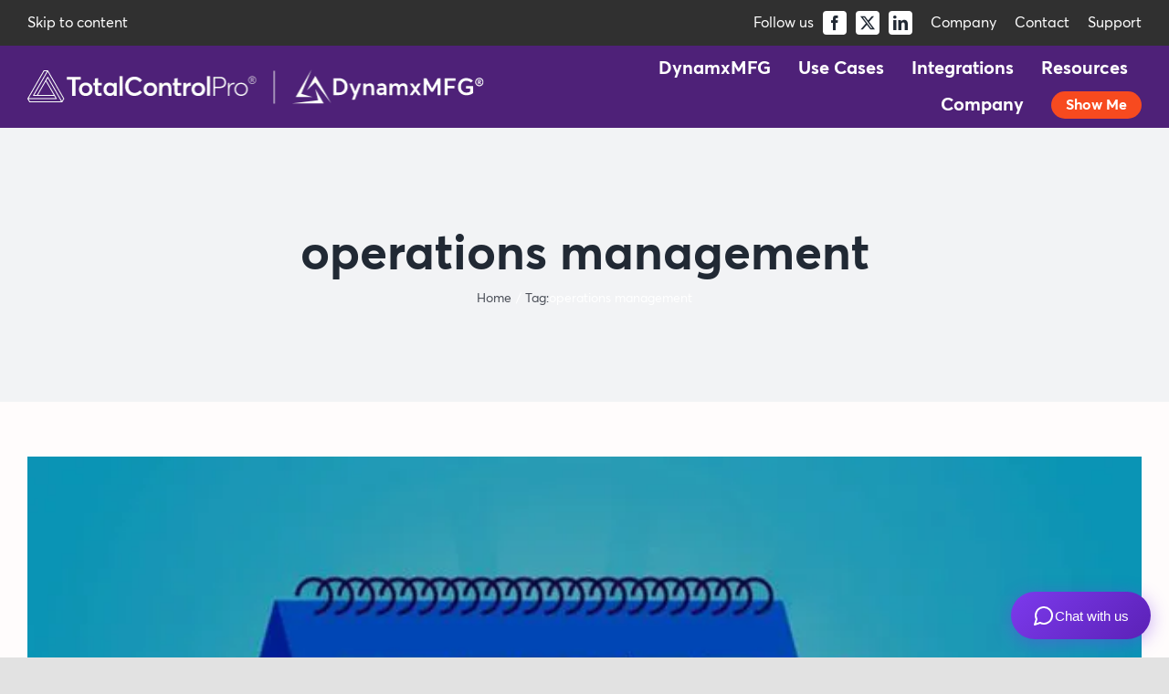

--- FILE ---
content_type: text/html; charset=UTF-8
request_url: https://tcp-chatbot.onrender.com/
body_size: 9449
content:
<!DOCTYPE html>
<html lang="en">
<head>
  <meta charset="UTF-8">
  <meta name="viewport" content="width=device-width, initial-scale=1.0">
  <title>DynamxMFG Chat Assistant</title>
  <script src="https://unpkg.com/react@18/umd/react.production.min.js" crossorigin></script>
  <script src="https://unpkg.com/react-dom@18/umd/react-dom.production.min.js" crossorigin></script>
  <script src="https://unpkg.com/@babel/standalone/babel.min.js"></script>
  <style>
    * { margin: 0; padding: 0; box-sizing: border-box; }
    body { font-family: -apple-system, BlinkMacSystemFont, 'Segoe UI', Roboto, Oxygen, Ubuntu, sans-serif; }
    .chat-messages::-webkit-scrollbar { width: 6px; }
    .chat-messages::-webkit-scrollbar-track { background: #f1f1f1; border-radius: 3px; }
    .chat-messages::-webkit-scrollbar-thumb { background: #c4b5fd; border-radius: 3px; }
    .chat-messages::-webkit-scrollbar-thumb:hover { background: #a78bfa; }
    @keyframes fadeIn { from { opacity: 0; transform: translateY(10px); } to { opacity: 1; transform: translateY(0); } }
    @keyframes spin { from { transform: rotate(0deg); } to { transform: rotate(360deg); } }
    @keyframes slideUp { from { opacity: 0; transform: translateY(20px); } to { opacity: 1; transform: translateY(0); } }
    .animate-fade-in { animation: fadeIn 0.3s ease-out; }
    .animate-spin { animation: spin 1s linear infinite; }
    .animate-slide-up { animation: slideUp 0.4s ease-out; }
    #tcp-chat-widget { position: fixed; bottom: 20px; right: 20px; z-index: 999999; font-family: -apple-system, BlinkMacSystemFont, 'Segoe UI', Roboto, sans-serif; }
  </style>
</head>
<body>
  <div id="tcp-chat-widget"></div>
  <script type="text/babel">
    const { useState, useRef, useEffect } = React;
    
    // Icons
    const MessageCircleIcon = () => (<svg xmlns="http://www.w3.org/2000/svg" width="24" height="24" viewBox="0 0 24 24" fill="none" stroke="currentColor" strokeWidth="2" strokeLinecap="round" strokeLinejoin="round"><path d="M7.9 20A9 9 0 1 0 4 16.1L2 22Z"/></svg>);
    const XIcon = () => (<svg xmlns="http://www.w3.org/2000/svg" width="20" height="20" viewBox="0 0 24 24" fill="none" stroke="currentColor" strokeWidth="2" strokeLinecap="round" strokeLinejoin="round"><path d="M18 6 6 18"/><path d="m6 6 12 12"/></svg>);
    const SendIcon = () => (<svg xmlns="http://www.w3.org/2000/svg" width="18" height="18" viewBox="0 0 24 24" fill="none" stroke="currentColor" strokeWidth="2" strokeLinecap="round" strokeLinejoin="round"><path d="m22 2-7 20-4-9-9-4Z"/><path d="M22 2 11 13"/></svg>);
    const CalculatorIcon = () => (<svg xmlns="http://www.w3.org/2000/svg" width="14" height="14" viewBox="0 0 24 24" fill="none" stroke="currentColor" strokeWidth="2" strokeLinecap="round" strokeLinejoin="round"><rect width="16" height="20" x="4" y="2" rx="2"/><line x1="8" x2="16" y1="6" y2="6"/><line x1="16" x2="16" y1="14" y2="18"/><path d="M16 10h.01"/><path d="M12 10h.01"/><path d="M8 10h.01"/><path d="M12 14h.01"/><path d="M8 14h.01"/><path d="M12 18h.01"/><path d="M8 18h.01"/></svg>);
    const CalendarIcon = () => (<svg xmlns="http://www.w3.org/2000/svg" width="14" height="14" viewBox="0 0 24 24" fill="none" stroke="currentColor" strokeWidth="2" strokeLinecap="round" strokeLinejoin="round"><rect width="18" height="18" x="3" y="4" rx="2" ry="2"/><line x1="16" x2="16" y1="2" y2="6"/><line x1="8" x2="8" y1="2" y2="6"/><line x1="3" x2="21" y1="10" y2="10"/></svg>);
    const ExternalLinkIcon = () => (<svg xmlns="http://www.w3.org/2000/svg" width="12" height="12" viewBox="0 0 24 24" fill="none" stroke="currentColor" strokeWidth="2" strokeLinecap="round" strokeLinejoin="round"><path d="M18 13v6a2 2 0 0 1-2 2H5a2 2 0 0 1-2-2V8a2 2 0 0 1 2-2h6"/><polyline points="15 3 21 3 21 9"/><line x1="10" x2="21" y1="14" y2="3"/></svg>);
    const LoaderIcon = () => (<svg xmlns="http://www.w3.org/2000/svg" width="16" height="16" viewBox="0 0 24 24" fill="none" stroke="currentColor" strokeWidth="2" strokeLinecap="round" strokeLinejoin="round" className="animate-spin"><path d="M21 12a9 9 0 1 1-6.219-8.56"/></svg>);
    const MailIcon = () => (<svg xmlns="http://www.w3.org/2000/svg" width="14" height="14" viewBox="0 0 24 24" fill="none" stroke="currentColor" strokeWidth="2" strokeLinecap="round" strokeLinejoin="round"><rect width="20" height="16" x="2" y="4" rx="2"/><path d="m22 7-8.97 5.7a1.94 1.94 0 0 1-2.06 0L2 7"/></svg>);
    const CheckIcon = () => (<svg xmlns="http://www.w3.org/2000/svg" width="16" height="16" viewBox="0 0 24 24" fill="none" stroke="currentColor" strokeWidth="2" strokeLinecap="round" strokeLinejoin="round"><polyline points="20 6 9 17 4 12"/></svg>);
    const WhatsAppIcon = () => (<svg xmlns="http://www.w3.org/2000/svg" width="14" height="14" viewBox="0 0 24 24" fill="currentColor"><path d="M17.472 14.382c-.297-.149-1.758-.867-2.03-.967-.273-.099-.471-.148-.67.15-.197.297-.767.966-.94 1.164-.173.199-.347.223-.644.075-.297-.15-1.255-.463-2.39-1.475-.883-.788-1.48-1.761-1.653-2.059-.173-.297-.018-.458.13-.606.134-.133.298-.347.446-.52.149-.174.198-.298.298-.497.099-.198.05-.371-.025-.52-.075-.149-.669-1.612-.916-2.207-.242-.579-.487-.5-.669-.51-.173-.008-.371-.01-.57-.01-.198 0-.52.074-.792.372-.272.297-1.04 1.016-1.04 2.479 0 1.462 1.065 2.875 1.213 3.074.149.198 2.096 3.2 5.077 4.487.709.306 1.262.489 1.694.625.712.227 1.36.195 1.871.118.571-.085 1.758-.719 2.006-1.413.248-.694.248-1.289.173-1.413-.074-.124-.272-.198-.57-.347m-5.421 7.403h-.004a9.87 9.87 0 01-5.031-1.378l-.361-.214-3.741.982.998-3.648-.235-.374a9.86 9.86 0 01-1.51-5.26c.001-5.45 4.436-9.884 9.888-9.884 2.64 0 5.122 1.03 6.988 2.898a9.825 9.825 0 012.893 6.994c-.003 5.45-4.437 9.884-9.885 9.884m8.413-18.297A11.815 11.815 0 0012.05 0C5.495 0 .16 5.335.157 11.892c0 2.096.547 4.142 1.588 5.945L.057 24l6.305-1.654a11.882 11.882 0 005.683 1.448h.005c6.554 0 11.89-5.335 11.893-11.893a11.821 11.821 0 00-3.48-8.413Z"/></svg>);

    const SYSTEM_PROMPT = `You are the DynamxMFG Assistant for Total Control Pro Limited - a helpful, knowledgeable guide for SME manufacturers exploring manufacturing software. Your personality is warm, expert, and genuinely interested in helping manufacturers solve real problems.

YOUR GOALS:
1. Understand the visitor's manufacturing challenges
2. Qualify them against our Ideal Customer Profile
3. Direct qualified prospects to the Savings Calculator (https://totalcontrolpro.com/savings-calculator-2025/)
4. Encourage demo bookings for serious prospects (https://totalcontrolpro.com/book-a-demo/)

THE FOUR KEY PROBLEMS WE SOLVE:
1. Real-Time Visibility & Control - replacing spreadsheets and siloed systems with live production intelligence
2. Materials & BOM Management - eliminating version chaos and late material shortages
3. Dynamic Scheduling & Resource Utilisation - matching jobs to skills and recalculating plans when priorities shift
4. Process Compliance & Traceability - replacing paper trails with a single digital backbone

IDEAL CUSTOMER PROFILE:
- SME manufacturers with 15-100 employees
- £2-25M turnover
- Discrete manufacturing (aerospace, medical devices, sub-contract machining, automotive, engineering)
- Outgrowing spreadsheets but not ready for enterprise ERP
- Have compliance requirements (AS9100, IATF 16949, ISO 9001)

QUALIFICATION QUESTIONS TO NATURALLY WEAVE IN:
- Company size / number of shop floor employees
- Type of manufacturing they do
- Current biggest challenge (visibility, planning, compliance, costing)
- Timeline for making a decision

PRICING INFORMATION (be transparent - this is our differentiator):
- Implementation: £22,000-£45,000 depending on complexity
- Monthly subscription: £1,200-£2,200 for 15-50 employees
- Implementation timeline: 8-12 weeks typical
- ROI: Typical payback 6-12 months (GMC achieved 2.1-month payback)

PROOF POINTS TO MENTION WHEN RELEVANT:
- GMC: 40% capacity increase, 2.1-month payback
- Protea: Dynamic BOM management transformed their operations
- Spanwall: Complex project-based manufacturing visibility across multiple work orders
- Notable clients include Sellafield Ltd, Safran, John Lewis & Partners

CONTACT DETAILS:
- Phone: +44 (0)345 680 4045
- WhatsApp: +44 7497 154181
- Email: sales@totalcontrolpro.com
- Website: www.totalcontrolpro.com

RESPONSE GUIDELINES:
- Keep responses concise (2-4 sentences typically, unless explaining something complex)
- Ask one question at a time to keep conversation flowing
- When you've qualified someone, naturally suggest the Savings Calculator
- Use real numbers and proof points, not vague promises
- If someone isn't a good fit (too small, wrong industry), be honest about it
- Never be pushy - guide, don't sell

THINGS TO AVOID:
- Don't mention you're an AI unless directly asked
- Don't use phrases like "I'd be happy to help" repeatedly
- Don't list features without connecting them to business outcomes
- Don't be generic - tailor responses to what the visitor has told you

EXAMPLE CONVERSATION FLOW:
Visitor: "What does DynamxMFG do?"
You: "DynamxMFG is a smart manufacturing platform that gives SME manufacturers real-time visibility of their shop floor - so you always know where jobs are, what's being worked on, and whether you'll hit delivery dates. Are you currently running your production tracking on spreadsheets, or do you have some systems in place already?"

KNOWLEDGE BASE:

PRODUCT OVERVIEW:
DynamxMFG® is a cloud-based Smart Manufacturing Platform and MES designed for SME discrete manufacturers with 15-100 employees.

CORE MODULES:
1. Manufacturing Execution System (MES) - Real-time production tracking, dynamic routing, works order management
2. Order Management - Sales orders, customer management, dispatch, multi-currency
3. Inventory Management - BOM management, stock tracking, batch tracking, kit verification
4. Digital Work Instructions - Step-by-step guides, quality checkpoints, accessible on tablets
5. Planning & Scheduling - Capacity planning, resource optimisation, on-time delivery improvement
6. Manufacturing Intelligence - OEE, productivity metrics, quality metrics, custom reports
7. Digital Twin - Resource management, skills-based allocation, capacity visibility
8. Picking, Kitting, Packing & Dispatch - Order fulfilment, QR scanning, shipment tracking
9. Business Integration Platform - ERP connectors, automation rules, data centralisation

INTEGRATIONS:
Sage, Sage 200, Xero, QuickBooks, Microsoft Business Central, Microsoft Dynamics 365, SAP, SAP Business One, HubSpot, Salesforce, Shopify, Power BI, CAD systems

IMPLEMENTATION:
- 8-12 weeks typical
- Four stages: Discover → Define → Demonstrate → Deploy
- Training included for supervisors and team leaders

COMPLIANCE SUPPORT:
- AS9100 (Aerospace)
- IATF 16949 (Automotive)
- ISO 9001 (General Quality)

CUSTOMER RESULTS:
- GMC: 40% capacity increase, 2.1-month payback, better job profitability visibility
- Protea: Dynamic BOM modification capability transformed operations
- Spanwall: Improved planning visibility across complex project-based manufacturing`;

    // API endpoint
    const API_ENDPOINT = '/api/chat';
    
    // Generate session ID
    const generateSessionId = () => {
      return 'sess_' + Date.now() + '_' + Math.random().toString(36).substr(2, 9);
    };

    function TCPChatWidget() {
      const [isOpen, setIsOpen] = useState(false);
      const [messages, setMessages] = useState([
        {
          role: 'assistant',
          content: "Hello! I'm here to help you explore whether DynamxMFG® could work for your manufacturing operation. What brings you to Total Control Pro today?"
        }
      ]);
      const [input, setInput] = useState('');
      const [isLoading, setIsLoading] = useState(false);
      const [showQuickActions, setShowQuickActions] = useState(true);
      const [sessionId] = useState(generateSessionId);
      const [showLeadCapture, setShowLeadCapture] = useState(false);
      const [leadCaptureShown, setLeadCaptureShown] = useState(false);
      const [leadEmail, setLeadEmail] = useState('');
      const [leadName, setLeadName] = useState('');
      const [leadCompany, setLeadCompany] = useState('');
      const [leadSubmitting, setLeadSubmitting] = useState(false);
      const [leadSubmitted, setLeadSubmitted] = useState(false);
      const [leadDismissed, setLeadDismissed] = useState(false);
      const messagesEndRef = useRef(null);
      const inputRef = useRef(null);

      const scrollToBottom = () => {
        messagesEndRef.current?.scrollIntoView({ behavior: 'smooth' });
      };

      useEffect(() => {
        scrollToBottom();
      }, [messages]);

      useEffect(() => {
        if (isOpen && inputRef.current) {
          setTimeout(() => inputRef.current?.focus(), 100);
        }
      }, [isOpen]);
      
      // Show lead capture after sufficient engagement (6+ messages from user)
      useEffect(() => {
        const userMessageCount = messages.filter(m => m.role === 'user').length;
        if (userMessageCount >= 4 && !leadCaptureShown && !leadSubmitted && !leadDismissed) {
          // Delay showing the prompt slightly
          const timer = setTimeout(() => {
            setShowLeadCapture(true);
            setLeadCaptureShown(true);
          }, 2000);
          return () => clearTimeout(timer);
        }
      }, [messages, leadCaptureShown, leadSubmitted, leadDismissed]);

      const quickActions = [
        { label: "What does DynamxMFG do?", icon: "💡" },
        { label: "How much could I save?", icon: "💷" },
        { label: "Can I see a demo?", icon: "📺" },
        { label: "Do you integrate with Sage?", icon: "🔗" }
      ];

      const handleQuickAction = (action) => {
        setShowQuickActions(false);
        handleSend(action.label);
      };

      const handleSend = async (messageText = input) => {
        const textToSend = typeof messageText === 'string' ? messageText : input;
        if (!textToSend.trim() || isLoading) return;

        const userMessage = { role: 'user', content: textToSend };
        setMessages(prev => [...prev, userMessage]);
        setInput('');
        setIsLoading(true);
        setShowQuickActions(false);

        try {
          const conversationHistory = [...messages, userMessage].map(msg => ({
            role: msg.role,
            content: msg.content
          }));

          const response = await fetch(API_ENDPOINT, {
            method: 'POST',
            headers: {
              'Content-Type': 'application/json',
            },
            body: JSON.stringify({
              system: SYSTEM_PROMPT,
              messages: conversationHistory,
              sessionId: sessionId
            })
          });

          const data = await response.json();
          
          if (data.content && data.content[0]) {
            const assistantMessage = {
              role: 'assistant',
              content: data.content[0].text
            };
            setMessages(prev => [...prev, assistantMessage]);
          } else if (data.error) {
            throw new Error(data.error);
          } else {
            throw new Error('Invalid response format');
          }
        } catch (error) {
          console.error('Error:', error);
          setMessages(prev => [...prev, {
            role: 'assistant',
            content: "I'm having a bit of trouble connecting right now. You can reach our team directly at +44 (0)345 680 4045 or sales@totalcontrolpro.com - they'd be happy to help with your questions."
          }]);
        } finally {
          setIsLoading(false);
        }
      };

      const handleKeyPress = (e) => {
        if (e.key === 'Enter' && !e.shiftKey) {
          e.preventDefault();
          handleSend();
        }
      };
      
      const handleLeadSubmit = async (e) => {
        e.preventDefault();
        if (!leadEmail.trim()) return;
        
        setLeadSubmitting(true);
        
        try {
          // Format conversation for the lead capture
          const conversationText = messages.map(m => 
            `${m.role === 'user' ? 'Visitor' : 'DynamxMFG Bot'}: ${m.content}`
          ).join('\n\n');
          
          const response = await fetch('/api/capture-lead', {
            method: 'POST',
            headers: {
              'Content-Type': 'application/json',
            },
            body: JSON.stringify({
              email: leadEmail,
              name: leadName,
              company: leadCompany,
              sessionId: sessionId,
              conversation: conversationText,
              messageCount: messages.length,
              referrer: window.location !== window.parent.location 
                ? document.referrer 
                : window.location.href,
              timestamp: new Date().toISOString()
            })
          });
          
          if (response.ok) {
            setLeadSubmitted(true);
            setShowLeadCapture(false);
          } else {
            throw new Error('Failed to submit');
          }
        } catch (error) {
          console.error('Lead capture error:', error);
          // Still mark as submitted to not annoy the user
          setLeadSubmitted(true);
          setShowLeadCapture(false);
        } finally {
          setLeadSubmitting(false);
        }
      };
      
      const dismissLeadCapture = () => {
        setShowLeadCapture(false);
        setLeadDismissed(true);
      };

      const formatMessage = (content) => {
        const urlRegex = /(https?:\/\/[^\s]+)/g;
        const parts = content.split(urlRegex);
        
        return parts.map((part, index) => {
          if (part.match(urlRegex)) {
            let label = part;
            if (part.includes('savings-calculator')) label = 'Savings Calculator';
            else if (part.includes('book-a-demo')) label = 'Book a Demo';
            else if (part.includes('totalcontrolpro.com')) label = 'Total Control Pro';
            
            return (
              <a
                key={index}
                href={part}
                target="_blank"
                rel="noopener noreferrer"
                style={{
                  color: '#7c3aed',
                  textDecoration: 'underline',
                  display: 'inline-flex',
                  alignItems: 'center',
                  gap: '4px'
                }}
              >
                {label}
                <ExternalLinkIcon />
              </a>
            );
          }
          return part;
        });
      };

      // Closed state - just the button
      if (!isOpen) {
        return (
          <button
            onClick={() => setIsOpen(true)}
            style={{
              background: 'linear-gradient(135deg, #7c3aed 0%, #5b21b6 100%)',
              color: 'white',
              border: 'none',
              borderRadius: '50px',
              padding: '14px 24px',
              cursor: 'pointer',
              display: 'flex',
              alignItems: 'center',
              gap: '10px',
              boxShadow: '0 4px 20px rgba(124, 58, 237, 0.4)',
              fontSize: '15px',
              fontWeight: '500',
              transition: 'all 0.3s ease'
            }}
            onMouseEnter={(e) => {
              e.currentTarget.style.transform = 'scale(1.05)';
              e.currentTarget.style.boxShadow = '0 6px 25px rgba(124, 58, 237, 0.5)';
            }}
            onMouseLeave={(e) => {
              e.currentTarget.style.transform = 'scale(1)';
              e.currentTarget.style.boxShadow = '0 4px 20px rgba(124, 58, 237, 0.4)';
            }}
          >
            <MessageCircleIcon />
            <span>Chat with us</span>
          </button>
        );
      }

      // Open state - full chat window
      return (
        <div
          className="animate-fade-in"
          style={{
            width: '400px',
            maxWidth: 'calc(100vw - 40px)',
            height: '600px',
            maxHeight: 'calc(100vh - 40px)',
            backgroundColor: 'white',
            borderRadius: '16px',
            boxShadow: '0 10px 40px rgba(0, 0, 0, 0.15)',
            display: 'flex',
            flexDirection: 'column',
            overflow: 'hidden'
          }}
        >
          {/* Header */}
          <div
            style={{
              background: 'linear-gradient(135deg, #7c3aed 0%, #5b21b6 100%)',
              color: 'white',
              padding: '16px 20px',
              display: 'flex',
              alignItems: 'center',
              justifyContent: 'space-between'
            }}
          >
            <div style={{ display: 'flex', alignItems: 'center', gap: '12px' }}>
              <div
                style={{
                  width: '40px',
                  height: '40px',
                  backgroundColor: 'rgba(255,255,255,0.2)',
                  borderRadius: '50%',
                  display: 'flex',
                  alignItems: 'center',
                  justifyContent: 'center'
                }}
              >
                <MessageCircleIcon />
              </div>
              <div>
                <h3 style={{ margin: 0, fontSize: '16px', fontWeight: '600' }}>DynamxMFG Assistant</h3>
                <p style={{ margin: 0, fontSize: '12px', opacity: 0.8 }}>Total Control Pro</p>
              </div>
            </div>
            <button
              onClick={() => setIsOpen(false)}
              style={{
                background: 'rgba(255,255,255,0.2)',
                border: 'none',
                borderRadius: '50%',
                width: '32px',
                height: '32px',
                cursor: 'pointer',
                display: 'flex',
                alignItems: 'center',
                justifyContent: 'center',
                color: 'white',
                transition: 'background 0.2s'
              }}
              onMouseEnter={(e) => e.currentTarget.style.background = 'rgba(255,255,255,0.3)'}
              onMouseLeave={(e) => e.currentTarget.style.background = 'rgba(255,255,255,0.2)'}
            >
              <XIcon />
            </button>
          </div>

          {/* CTA Buttons Row */}
          <div
            style={{
              display: 'flex',
              gap: '8px',
              padding: '12px 16px',
              backgroundColor: '#f8f7ff',
              borderBottom: '1px solid #e9e3ff'
            }}
          >
            <a
              href="https://totalcontrolpro.com/savings-calculator-2025/"
              target="_blank"
              rel="noopener noreferrer"
              style={{
                flex: 1,
                display: 'flex',
                alignItems: 'center',
                justifyContent: 'center',
                gap: '6px',
                padding: '8px 12px',
                backgroundColor: '#7c3aed',
                color: 'white',
                borderRadius: '8px',
                fontSize: '12px',
                fontWeight: '500',
                textDecoration: 'none',
                transition: 'background 0.2s'
              }}
            >
              <CalculatorIcon /> Savings
            </a>
            <a
              href="https://totalcontrolpro.com/book-a-demo/"
              target="_blank"
              rel="noopener noreferrer"
              style={{
                flex: 1,
                display: 'flex',
                alignItems: 'center',
                justifyContent: 'center',
                gap: '6px',
                padding: '8px 12px',
                backgroundColor: '#059669',
                color: 'white',
                borderRadius: '8px',
                fontSize: '12px',
                fontWeight: '500',
                textDecoration: 'none',
                transition: 'background 0.2s'
              }}
            >
              <CalendarIcon /> Demo
            </a>
            <a
              href="https://wa.me/447497154181"
              target="_blank"
              rel="noopener noreferrer"
              style={{
                flex: 1,
                display: 'flex',
                alignItems: 'center',
                justifyContent: 'center',
                gap: '6px',
                padding: '8px 12px',
                backgroundColor: '#25D366',
                color: 'white',
                borderRadius: '8px',
                fontSize: '12px',
                fontWeight: '500',
                textDecoration: 'none',
                transition: 'background 0.2s'
              }}
            >
              <WhatsAppIcon /> WhatsApp
            </a>
          </div>

          {/* Messages */}
          <div
            className="chat-messages"
            style={{
              flex: 1,
              overflowY: 'auto',
              padding: '16px',
              backgroundColor: '#fafafa'
            }}
          >
            {messages.map((message, index) => (
              <div
                key={index}
                className="animate-fade-in"
                style={{
                  display: 'flex',
                  justifyContent: message.role === 'user' ? 'flex-end' : 'flex-start',
                  marginBottom: '12px'
                }}
              >
                <div
                  style={{
                    maxWidth: '85%',
                    padding: '12px 16px',
                    borderRadius: message.role === 'user' 
                      ? '16px 16px 4px 16px' 
                      : '16px 16px 16px 4px',
                    backgroundColor: message.role === 'user' ? '#7c3aed' : 'white',
                    color: message.role === 'user' ? 'white' : '#1f2937',
                    boxShadow: '0 1px 3px rgba(0,0,0,0.1)',
                    fontSize: '14px',
                    lineHeight: '1.5',
                    whiteSpace: 'pre-wrap'
                  }}
                >
                  {formatMessage(message.content)}
                </div>
              </div>
            ))}
            
            {isLoading && (
              <div style={{ display: 'flex', justifyContent: 'flex-start', marginBottom: '12px' }}>
                <div
                  style={{
                    padding: '12px 16px',
                    borderRadius: '16px 16px 16px 4px',
                    backgroundColor: 'white',
                    boxShadow: '0 1px 3px rgba(0,0,0,0.1)',
                    display: 'flex',
                    alignItems: 'center',
                    gap: '8px',
                    color: '#6b7280'
                  }}
                >
                  <LoaderIcon /> Thinking...
                </div>
              </div>
            )}
            
            {/* Lead Capture Prompt */}
            {showLeadCapture && !leadSubmitted && (
              <div 
                className="animate-slide-up"
                style={{
                  backgroundColor: '#f0fdf4',
                  border: '1px solid #86efac',
                  borderRadius: '12px',
                  padding: '16px',
                  marginTop: '12px',
                  marginBottom: '12px'
                }}
              >
                <div style={{ display: 'flex', justifyContent: 'space-between', alignItems: 'flex-start', marginBottom: '12px' }}>
                  <div>
                    <h4 style={{ margin: '0 0 4px 0', fontSize: '14px', fontWeight: '600', color: '#166534' }}>
                      📧 Want a copy of this chat?
                    </h4>
                    <p style={{ margin: 0, fontSize: '12px', color: '#15803d' }}>
                      We'll email you a summary plus some helpful resources
                    </p>
                  </div>
                  <button
                    onClick={dismissLeadCapture}
                    style={{
                      background: 'none',
                      border: 'none',
                      cursor: 'pointer',
                      color: '#86efac',
                      padding: '4px'
                    }}
                  >
                    <XIcon />
                  </button>
                </div>
                <form onSubmit={handleLeadSubmit}>
                  <div style={{ display: 'flex', flexDirection: 'column', gap: '8px' }}>
                    <input
                      type="email"
                      placeholder="Your email *"
                      value={leadEmail}
                      onChange={(e) => setLeadEmail(e.target.value)}
                      required
                      style={{
                        padding: '10px 12px',
                        borderRadius: '8px',
                        border: '1px solid #d1d5db',
                        fontSize: '13px',
                        outline: 'none'
                      }}
                    />
                    <div style={{ display: 'flex', gap: '8px' }}>
                      <input
                        type="text"
                        placeholder="Your name"
                        value={leadName}
                        onChange={(e) => setLeadName(e.target.value)}
                        style={{
                          flex: 1,
                          padding: '10px 12px',
                          borderRadius: '8px',
                          border: '1px solid #d1d5db',
                          fontSize: '13px',
                          outline: 'none'
                        }}
                      />
                      <input
                        type="text"
                        placeholder="Company"
                        value={leadCompany}
                        onChange={(e) => setLeadCompany(e.target.value)}
                        style={{
                          flex: 1,
                          padding: '10px 12px',
                          borderRadius: '8px',
                          border: '1px solid #d1d5db',
                          fontSize: '13px',
                          outline: 'none'
                        }}
                      />
                    </div>
                    <button
                      type="submit"
                      disabled={leadSubmitting}
                      style={{
                        padding: '10px 16px',
                        backgroundColor: '#059669',
                        color: 'white',
                        border: 'none',
                        borderRadius: '8px',
                        fontSize: '13px',
                        fontWeight: '500',
                        cursor: leadSubmitting ? 'not-allowed' : 'pointer',
                        display: 'flex',
                        alignItems: 'center',
                        justifyContent: 'center',
                        gap: '8px',
                        opacity: leadSubmitting ? 0.7 : 1
                      }}
                    >
                      {leadSubmitting ? (
                        <>
                          <LoaderIcon /> Sending...
                        </>
                      ) : (
                        <>
                          <MailIcon /> Send me the summary
                        </>
                      )}
                    </button>
                  </div>
                </form>
              </div>
            )}
            
            {/* Lead Submitted Confirmation */}
            {leadSubmitted && (
              <div 
                className="animate-fade-in"
                style={{
                  backgroundColor: '#f0fdf4',
                  border: '1px solid #86efac',
                  borderRadius: '12px',
                  padding: '12px 16px',
                  marginTop: '12px',
                  marginBottom: '12px',
                  display: 'flex',
                  alignItems: 'center',
                  gap: '10px'
                }}
              >
                <div style={{
                  width: '24px',
                  height: '24px',
                  backgroundColor: '#059669',
                  borderRadius: '50%',
                  display: 'flex',
                  alignItems: 'center',
                  justifyContent: 'center',
                  color: 'white'
                }}>
                  <CheckIcon />
                </div>
                <p style={{ margin: 0, fontSize: '13px', color: '#166534' }}>
                  Thanks! We'll send you a summary shortly.
                </p>
              </div>
            )}
            
            <div ref={messagesEndRef} />
          </div>

          {/* Quick Actions */}
          {showQuickActions && messages.length === 1 && (
            <div
              style={{
                padding: '8px 16px 0 16px',
                backgroundColor: '#fafafa',
                display: 'flex',
                flexWrap: 'wrap',
                gap: '8px'
              }}
            >
              {quickActions.map((action, index) => (
                <button
                  key={index}
                  onClick={() => handleQuickAction(action)}
                  style={{
                    padding: '8px 12px',
                    backgroundColor: 'white',
                    border: '1px solid #e5e7eb',
                    borderRadius: '20px',
                    fontSize: '12px',
                    cursor: 'pointer',
                    display: 'flex',
                    alignItems: 'center',
                    gap: '6px',
                    transition: 'all 0.2s'
                  }}
                  onMouseEnter={(e) => {
                    e.currentTarget.style.borderColor = '#7c3aed';
                    e.currentTarget.style.backgroundColor = '#f8f7ff';
                  }}
                  onMouseLeave={(e) => {
                    e.currentTarget.style.borderColor = '#e5e7eb';
                    e.currentTarget.style.backgroundColor = 'white';
                  }}
                >
                  <span>{action.icon}</span>
                  <span>{action.label}</span>
                </button>
              ))}
            </div>
          )}

          {/* Input */}
          <div
            style={{
              padding: '16px',
              backgroundColor: 'white',
              borderTop: '1px solid #e5e7eb'
            }}
          >
            <div style={{ display: 'flex', gap: '8px' }}>
              <input
                ref={inputRef}
                type="text"
                value={input}
                onChange={(e) => setInput(e.target.value)}
                onKeyPress={handleKeyPress}
                placeholder="Type your message..."
                disabled={isLoading}
                style={{
                  flex: 1,
                  padding: '12px 16px',
                  borderRadius: '12px',
                  border: '1px solid #e5e7eb',
                  fontSize: '14px',
                  outline: 'none',
                  transition: 'border-color 0.2s'
                }}
                onFocus={(e) => e.currentTarget.style.borderColor = '#7c3aed'}
                onBlur={(e) => e.currentTarget.style.borderColor = '#e5e7eb'}
              />
              <button
                onClick={() => handleSend()}
                disabled={isLoading || !input.trim()}
                style={{
                  backgroundColor: isLoading || !input.trim() ? '#d1d5db' : '#7c3aed',
                  color: 'white',
                  border: 'none',
                  borderRadius: '12px',
                  padding: '12px',
                  cursor: isLoading || !input.trim() ? 'not-allowed' : 'pointer',
                  display: 'flex',
                  alignItems: 'center',
                  justifyContent: 'center',
                  transition: 'background 0.2s'
                }}
                onMouseEnter={(e) => {
                  if (!isLoading && input.trim()) e.currentTarget.style.backgroundColor = '#6d28d9';
                }}
                onMouseLeave={(e) => {
                  if (!isLoading && input.trim()) e.currentTarget.style.backgroundColor = '#7c3aed';
                }}
              >
                <SendIcon />
              </button>
            </div>
          </div>
        </div>
      );
    }

    // Check if we should disable the chatbot (in edit mode or ?nochat)
    const isDisabled = window.location.href.includes('nochat') ||
                       window.location.href.includes('fusion_builder') ||
                       window.location.href.includes('builder=true') ||
                       window.location.href.includes('fb-edit') ||
                       document.body.classList.contains('fl-builder-edit') ||
                       document.body.classList.contains('fusion-builder-live');
    
    if (!isDisabled) {
      const container = document.getElementById('tcp-chat-widget');
      const root = ReactDOM.createRoot(container);
      root.render(<TCPChatWidget />);
    } else {
      console.log('TCP Chatbot disabled (edit mode detected or nochat parameter)');
    }
  </script>
</body>
</html>


--- FILE ---
content_type: text/xml
request_url: https://radar.snitcher.com/tracker/event
body_size: 332
content:
<?xml version="1.0"?><SendMessageResponse xmlns="http://queue.amazonaws.com/doc/2012-11-05/"><SendMessageResult><MessageId>f6b5ca79-9e60-49f4-82f7-68021e6c8660</MessageId><MD5OfMessageBody>747cbf0550e6359477b523cc4a6f137b</MD5OfMessageBody><MD5OfMessageAttributes>c653cb41cd03bde899c03a4a8256618a</MD5OfMessageAttributes></SendMessageResult><ResponseMetadata><RequestId>4965c556-7ced-55cd-91d3-a4b413bd674d</RequestId></ResponseMetadata></SendMessageResponse>